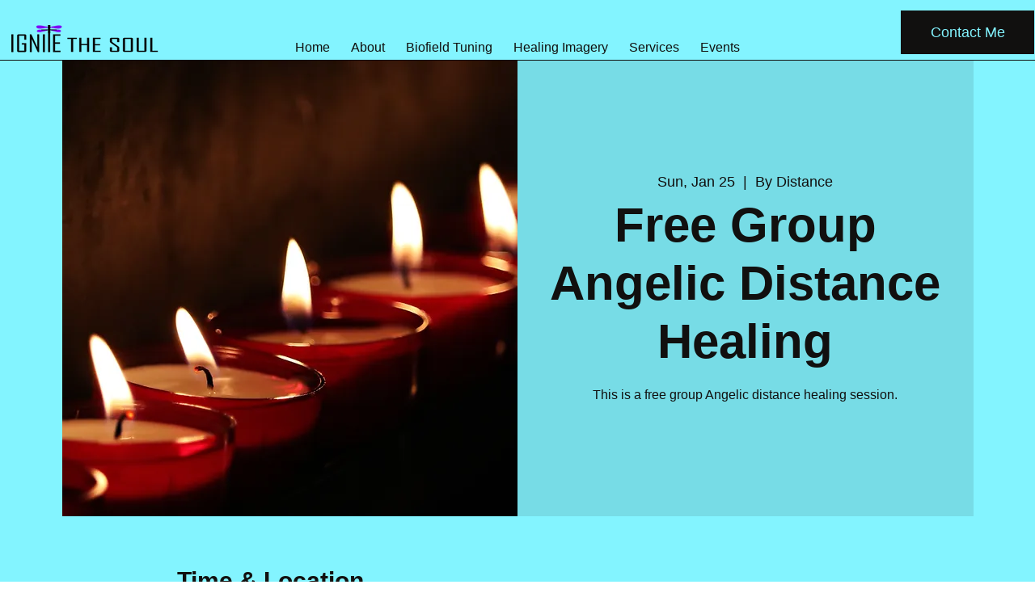

--- FILE ---
content_type: application/javascript
request_url: https://static.parastorage.com/services/events-details-page/1.716.0/client-viewer/1557.chunk.min.js
body_size: 4733
content:
"use strict";(("undefined"!=typeof self?self:this).webpackJsonp__wix_events_details_page=("undefined"!=typeof self?self:this).webpackJsonp__wix_events_details_page||[]).push([[1557],{5201(e,t,o){o.d(t,{J:()=>r});var n=o(60751),s=o(48553),r=function(e){var t=(0,n.useContext)(s.r);if(!t)throw new Error("`useCurrencyFormatter` was called with illegal value provided to CurrencyFormatterProvider");return t(e)}},16488(e,t,o){o.r(t),o.d(t,{classes:()=>s,cssStates:()=>d,keyframes:()=>r,layers:()=>i,namespace:()=>n,st:()=>c,stVars:()=>l,style:()=>p,vars:()=>a});var n="oTjG3SA",s={root:"seGq5WU",tpaArrow:"s__7zFLYp",withArrow:"swbqjjd","popoverAnimation-enter":"svisAyu","popoverAnimation-enter-active":"sqTCrkd","popoverAnimation-exit":"sHDUJni","popoverAnimation-exit-active":"syRZWee"},r={},i={},l={},a={"wix-color-1":"--wix-color-1","wix-color-5":"--wix-color-5","wst-primary-background-color-rgb":"--wst-primary-background-color-rgb","wst-paragraph-2-color-rgb":"--wst-paragraph-2-color-rgb","wix-ui-tpa-tooltip-background-color":"--wix-ui-tpa-tooltip-background-color","wix-ui-tpa-tooltip-text-color":"--wix-ui-tpa-tooltip-text-color","wix-ui-tpa-tooltip-border-color":"--wix-ui-tpa-tooltip-border-color"},d=o.stc.bind(null,n),p=o.sts.bind(null,n),c=p},37861(e,t,o){o.d(t,{r:()=>s});const n="data-",s=e=>{const t={};for(const o in e)e.hasOwnProperty(o)&&o.length>5&&o.startsWith(n)&&(t[o]=e[o]);return t}},40339(e,t,o){o.r(t),o.d(t,{classes:()=>s,cssStates:()=>d,keyframes:()=>r,layers:()=>i,namespace:()=>n,st:()=>c,stVars:()=>l,style:()=>p,vars:()=>a});var n="oP3D_bN",s={root:"sBeOySC"},r={},i={},l={},a={},d=o.stc.bind(null,n),p=o.sts.bind(null,n),c=p},41902(e,t,o){var n;o.d(t,{j:()=>n}),function(e){e.Standard="standard",e.Error="error",e.Wired="wired"}(n||(n={}))},51575(e,t,o){o.d(t,{A:()=>s});var n=o(82050);function s(e,t){e.prototype=Object.create(t.prototype),e.prototype.constructor=e,(0,n.A)(e,t)}},61927(e,t,o){function n(e,t){if(null==e)return{};var o={};for(var n in e)if({}.hasOwnProperty.call(e,n)){if(-1!==t.indexOf(n))continue;o[n]=e[n]}return o}o.d(t,{A:()=>n})},65772(e,t,o){o.d(t,{m:()=>f});var n=o(60751),s=o(40339),r=o(82899),i=o(37861);class l extends n.PureComponent{constructor(){super(...arguments),this.state={isOpen:!1},this._handleClickOutside=()=>{const{onClickOutside:e,shouldCloseOnClickOutside:t}=this.props;return t&&(this.props.onHide(),this.setState({isOpen:!1})),e?e():null},this._renderElement=()=>{const{children:e,disabled:t,"aria-describedby":o}=this.props;return"string"!=typeof e&&e?n.cloneElement(e,{onFocus:t?void 0:this._onFocus,onBlur:t?void 0:this._onBlur,"aria-describedby":o}):e||""},this.open=()=>{this.props.onShow(),this.setState({isOpen:!0})},this.close=()=>{const{shouldCloseOnClickOutside:e}=this.props;e||(this.props.onHide(),this.setState({isOpen:!1}))},this._onKeyDown=e=>{const{onEscPress:t}=this.props;"Escape"===e.key&&(this.close(),t&&t(e))},this._onFocus=e=>{const t=e&&e.focus;return this.open(),t?e.focus():null},this._onBlur=e=>{const t=e&&e.blur;return this.close(),t?e.blur():null},this.isShown=()=>{const{disabled:e,shown:t}=this.props;return t||!e&&this.state.isOpen}}render(){const{placement:e,content:t,moveBy:o,timeout:l,showArrow:a,moveArrowTo:d,appendTo:p,flip:c,fixed:u,hideDelay:h,showDelay:m,disabled:f,customArrow:v,zIndex:y,minWidth:w,maxWidth:b,"aria-describedby":C,className:E,contentClassName:x,disableClickOutsideWhenClosed:_,fluid:k,onEscPress:O}=this.props;return n.createElement(r.h,{className:(0,s.st)(s.classes.root,E),placement:e,shown:this.isShown(),showArrow:a,onMouseEnter:f?void 0:this.open,onMouseLeave:this.close,timeout:l,hideDelay:h,showDelay:m,moveBy:o,moveArrowTo:d,appendTo:p,flip:c,fixed:u,onClickOutside:this._handleClickOutside,customArrow:v,id:C,role:"tooltip",zIndex:y,minWidth:w,maxWidth:b,contentClassName:x,disableClickOutsideWhenClosed:_,fluid:k,onKeyDown:this._onKeyDown,onEscPress:O,...(0,i.r)(this.props)},n.createElement(r.h.Element,null,this._renderElement()),n.createElement(r.h.Content,null,t))}}l.displayName="CoreTooltip",l.defaultProps={placement:"top",appendTo:"parent",onShow:()=>({}),onHide:()=>({}),timeout:150,showDelay:0,hideDelay:0,showArrow:!0};const a=()=>n.createElement("svg",{width:"7px",height:"12px",viewBox:"0 0 7 12",xmlns:"http://www.w3.org/2000/svg"},n.createElement("g",{stroke:"none",strokeWidth:"1",fill:"none",fillRule:"evenodd"},n.createElement("g",{transform:"translate(3.500000, 6.000000) rotate(90.000000) translate(-3.500000, -6.000000) translate(-2.500000, 2.500000)"},n.createElement("path",{d:"M6.7592566,0.349226756 L12,6.46342739 L-8.52651283e-14,6.46342739 L5.2407434,0.349226756 C5.60016555,-0.0700990862 6.23146553,-0.118660623 6.65079137,0.240761528 C6.68967018,0.27408622 6.72593191,0.310347949 6.7592566,0.349226756 Z",fill:"#212121",transform:"translate(6.000000, 3.231714) rotate(180.000000) translate(-6.000000, -3.231714) "}),n.createElement("path",{d:"M0,-1.22124533e-13 L1,6.15771224e-14 L6,5.8 L11,-3.02737051e-14 L12,-1.22124533e-13 L6.7592566,6.11420063 C6.39983445,6.53352647 5.76853447,6.58208801 5.34920863,6.22266586 C5.31032982,6.18934117 5.27406809,6.15307944 5.2407434,6.11420063 L0,-1.22124533e-13 Z",fill:"#757575"})))),d=()=>n.createElement("svg",{width:"7px",height:"12px",viewBox:"0 0 7 12",xmlns:"http://www.w3.org/2000/svg"},n.createElement("g",{stroke:"none",strokeWidth:"1",fill:"none",fillRule:"evenodd"},n.createElement("g",{transform:"translate(3.500000, 6.000000) scale(-1, 1) rotate(90.000000) translate(-3.500000, -6.000000) translate(-2.500000, 2.500000)"},n.createElement("path",{d:"M6.7592566,0.349226756 L12,6.46342739 L-8.52651283e-14,6.46342739 L5.2407434,0.349226756 C5.60016555,-0.0700990862 6.23146553,-0.118660623 6.65079137,0.240761528 C6.68967018,0.27408622 6.72593191,0.310347949 6.7592566,0.349226756 Z",fill:"#212121",transform:"translate(6.000000, 3.231714) rotate(180.000000) translate(-6.000000, -3.231714) "}),n.createElement("path",{d:"M0,-1.22124533e-13 L1,6.15771224e-14 L6,5.8 L11,-3.02737051e-14 L12,-1.22124533e-13 L6.7592566,6.11420063 C6.39983445,6.53352647 5.76853447,6.58208801 5.34920863,6.22266586 C5.31032982,6.18934117 5.27406809,6.15307944 5.2407434,6.11420063 L0,-1.22124533e-13 Z",fill:"#757575"})))),p=()=>n.createElement("svg",{width:"12px",height:"7px",viewBox:"0 0 12 7",xmlns:"http://www.w3.org/2000/svg"},n.createElement("g",{stroke:"none",strokeWidth:"1",fill:"none",fillRule:"evenodd"},n.createElement("g",null,n.createElement("path",{d:"M6.7592566,0.349226756 L12,6.46342739 L-8.52651283e-14,6.46342739 L5.2407434,0.349226756 C5.60016555,-0.0700990862 6.23146553,-0.118660623 6.65079137,0.240761528 C6.68967018,0.27408622 6.72593191,0.310347949 6.7592566,0.349226756 Z",fill:"#212121",transform:"translate(6.000000, 3.231714) rotate(180.000000) translate(-6.000000, -3.231714) "}),n.createElement("path",{d:"M0,-1.22124533e-13 L1,6.15771224e-14 L6,5.8 L11,-3.02737051e-14 L12,-1.22124533e-13 L6.7592566,6.11420063 C6.39983445,6.53352647 5.76853447,6.58208801 5.34920863,6.22266586 C5.31032982,6.18934117 5.27406809,6.15307944 5.2407434,6.11420063 L0,-1.22124533e-13 Z",fill:"#757575"})))),c=()=>n.createElement("svg",{width:"12px",height:"7px",viewBox:"0 0 12 7",xmlns:"http://www.w3.org/2000/svg"},n.createElement("g",{stroke:"none",strokeWidth:"1",fill:"none",fillRule:"evenodd"},n.createElement("g",{transform:"translate(6.000000, 3.500000) scale(1, -1) translate(-6.000000, -3.500000) "},n.createElement("path",{d:"M6.7592566,0.349226756 L12,6.46342739 L-8.52651283e-14,6.46342739 L5.2407434,0.349226756 C5.60016555,-0.0700990862 6.23146553,-0.118660623 6.65079137,0.240761528 C6.68967018,0.27408622 6.72593191,0.310347949 6.7592566,0.349226756 Z",fill:"#212121",transform:"translate(6.000000, 3.231714) rotate(180.000000) translate(-6.000000, -3.231714) "}),n.createElement("path",{d:"M0,-1.22124533e-13 L1,6.15771224e-14 L6,5.8 L11,-3.02737051e-14 L12,-1.22124533e-13 L6.7592566,6.11420063 C6.39983445,6.53352647 5.76853447,6.58208801 5.34920863,6.22266586 C5.31032982,6.18934117 5.27406809,6.15307944 5.2407434,6.11420063 L0,-1.22124533e-13 Z",fill:"#757575"}))));var u=o(16488),h=o(41902);const m=(e,t)=>{const o=function(e){return 0===e.indexOf("top")?p:0===e.indexOf("bottom")?c:0===e.indexOf("left")?d:0===e.indexOf("right")?a:void 0}(e);return n.createElement("div",{className:u.classes.tpaArrow,...t},n.createElement(o,null))},f=e=>{const{className:t,skin:o=h.j.Standard,maxWidth:s=240,...r}=e;return n.createElement(l,{className:(0,u.st)(u.classes.root,{skin:e.skin},t),timeout:{enter:120,exit:80},customArrow:m,maxWidth:s,...r})};f.displayName="Tooltip"},77940(e,t,o){function n(){return n=Object.assign?Object.assign.bind():function(e){for(var t=1;t<arguments.length;t++){var o=arguments[t];for(var n in o)({}).hasOwnProperty.call(o,n)&&(e[n]=o[n])}return e},n.apply(null,arguments)}o.d(t,{A:()=>n})},82899(e,t,o){o.d(t,{h:()=>B});var n=o(60751),s=o(40884),r=o(22784),i=o(22770),l=o(1769),a=o(84190),d=o(88631),p=o(55530),c=o.n(p),u=o(56340),h=o.n(u);class m extends n.PureComponent{constructor(e){super(e),this._isInsideClick=e=>{const{rootRef:t,excludeClass:o}=this.props;let n=e.target;for(;n;){if(t.current===n)return!0;if(n.classList){if("string"==typeof o&&n.classList.contains(o))return!0;if("object"==typeof o&&n.classList.toString().split(" ").some(e=>o.includes(e)))return!0}n=n.parentElement}},this._onClickOutside=e=>{const{onClickOutside:t}=this.props;"function"!=typeof t||this._isInsideClick(e)||t(e)},this._boundEvents=[]}_registerEvents(){const{options:e}=this.props;["mouseup","touchend"].forEach(t=>{document.addEventListener(t,this._onClickOutside,e),this._boundEvents.push(t)})}_unregisterEvents(){const{options:e}=this.props;for(;this._boundEvents.length>0;){const t=this._boundEvents.pop();document.removeEventListener(t,this._onClickOutside,e)}}componentDidMount(){this.props.onClickOutside&&this._registerEvents()}componentDidUpdate(e){this.props.onClickOutside!==e.onClickOutside&&(this.props.onClickOutside?this._registerEvents():this._unregisterEvents())}componentWillUnmount(){this._unregisterEvents()}render(){return this.props.children}}const f=n.createContext({excludeClickOutsideClasses:[]}),v=({moveBy:e,placement:t=""})=>t.includes("right")||t.includes("left")?`${e?e.y:0}px, ${e?e.x:0}px`:`${e?e.x:0}px, ${e?e.y:0}px`,y=({width:e,minWidth:t,dynamicWidth:o,referenceWidth:n})=>{return{minWidth:o?`${n}px`:(s=t,"string"==typeof s?s:`${s}px`),width:e||"auto"};var s};var w=o(37861);function b(e){return"HTML"===e.nodeName?e:e.parentNode||e.host}function C(e){if(!e)return document.body;switch(e.nodeName){case"HTML":case"BODY":return e.ownerDocument.body;case"#document":return e.body}const{overflow:t,overflowX:o,overflowY:n}=function(e){return 1!==e.nodeType?[]:e.ownerDocument.defaultView.getComputedStyle(e,null)}(e);return/(auto|scroll|overlay)/.test(t+n+o)?e:C(b(e))}var E=o(82664),x=o.n(E);function _(e,t){if(!e)return null;if("string"==typeof e)switch(e){case"window":case"viewport":return document.body;case"scrollParent":return C(t);default:return}return"function"==typeof e?function(e,t){if(!t)return;const o=k(e,t);if(o)return o;return}(e,t):x()(e)?e:void 0}function k(e,t){if(t)return e(t)?t:k(e,b(t))}const O=e=>{const t=({children:e})=>"string"==typeof e?n.createElement("div",{},e):e;return t.displayName=e,t},g="popover-arrow",N="popover-element",T="popover-portal",A="popover-content";let L;const P=!1;const W=(e,t)=>e&&e.classList.remove(...t.split(" ")),S=({timeout:e})=>{if("object"==typeof e){const{enter:t,exit:o}=e;return void 0!==t&&void 0!==o&&(t>0||o>0)}return!!e};class B extends n.Component{constructor(e){super(e),this.targetRef=null,this.portalNode=null,this.appendToNode=null,this.clickOutsideRef=null,this.popperScheduleUpdate=null,this._hideTimeout=null,this._showTimeout=null,this._handleClickOutside=e=>{const{onClickOutside:t,shown:o,disableClickOutsideWhenClosed:n}=this.props;!t||n&&!o||t(e)},this._onKeyDown=e=>{const{onEscPress:t}=this.props;t&&"Escape"===e.key&&t(e)},this._onDocumentKeyUp=e=>{const{onTabOut:t}=this.props;"undefined"!=typeof document&&this.popoverContentRef.current&&!this.popoverContentRef.current.contains(document.activeElement)&&t(e)},this.state={isMounted:!1,shown:e.shown||!1},this.clickOutsideRef=n.createRef(),this.popoverContentRef=n.createRef(),this.clickOutsideClass=h()("clickOutside"),this.contentHook=`popover-content-${e["data-hook"]||""}-${L}`}focus(){this.popoverContentRef.current&&this.popoverContentRef.current.focus()}getPopperContentStructure(e){const{shown:t}=this.state,{moveBy:o,appendTo:r,placement:i,showArrow:l,moveArrowTo:a,flip:p,fixed:u,customArrow:h,role:m,id:w,zIndex:b,minWidth:C,maxWidth:E,width:x,dynamicWidth:_,excludeClass:k=this.clickOutsideClass,contentClassName:O,onEscPress:g,tabIndex:N,"aria-label":T,"aria-labelledby":L,"aria-describedby":W}=this.props,B=(({width:e,moveBy:t,appendTo:o,shouldAnimate:n,flip:s,fixed:r,placement:i,isTestEnv:l,minWidth:a,dynamicWidth:d})=>{const p=!r,c={offset:{offset:v({moveBy:t,placement:i})},computeStyle:{gpuAcceleration:!n},flip:{enabled:void 0!==s?s:!t},preventOverflow:{enabled:p},hide:{enabled:p}};return(d||a||e)&&(c.setPopperWidth={enabled:!0,order:840,fn:t=>{const{width:o}=t.offsets.reference;return t.styles={...t.styles,...y({width:e,referenceWidth:o,minWidth:a,dynamicWidth:d})},t}}),l&&(c.computeStyle={enabled:!1}),o&&(c.preventOverflow={...c.preventOverflow,boundariesElement:o}),c})({minWidth:C,width:x,dynamicWidth:_,moveBy:o,appendTo:r,shouldAnimate:S(this.props),flip:p,placement:i,fixed:u,isTestEnv:P}),D=n.createElement(s.Ay,{modifiers:B,placement:i},({ref:o,style:s,placement:r,arrowProps:p,scheduleUpdate:u})=>(this.popperScheduleUpdate=u,n.createElement(f.Consumer,null,({excludeClickOutsideClasses:u})=>n.createElement("div",{ref:o,"data-hook":A,"data-content-element":this.contentHook,style:{...s,zIndex:b,maxWidth:E},"data-placement":r||i,className:c()(d.classes.popover,this.clickOutsideClass,O,{[d.classes.withArrow]:l,[d.classes.popoverContent]:!l},...u)},l&&this.renderArrow(p,a,r||i,h),n.createElement("div",{key:"popover-content",id:w,role:m,tabIndex:N,ref:this.popoverContentRef,className:l?d.classes.popoverContent:"",onKeyDown:t&&g?this._onKeyDown:void 0,"aria-label":T,"aria-labelledby":L,"aria-describedby":W},n.createElement(f.Provider,{value:{excludeClickOutsideClasses:[k,...u]}},e.Content))))));return this.wrapWithAnimations(D)}applyStylesToPortaledNode(){const{shown:e}=this.state;S(this.props)||e?((e,t)=>{e&&e.classList.add(...t.split(" "))})(this.portalNode,this.portalClasses):W(this.portalNode,this.portalClasses)}wrapWithAnimations(e){const{timeout:t}=this.props,{shown:o}=this.state;return S(this.props)?n.createElement(l.A,{in:o,timeout:t,unmountOnExit:!0,classNames:{enter:d.classes["popoverAnimation-enter"],enterActive:d.classes["popoverAnimation-enter-active"],exit:d.classes["popoverAnimation-exit"],exitActive:d.classes["popoverAnimation-exit-active"]},onExited:()=>W(this.portalNode,this.portalClasses)},e):e}renderPopperContent(e){const t=this.getPopperContentStructure(e);return this.portalNode?n.createElement(a.A,{node:this.portalNode},t):t}renderArrow(e,t,o,s){const r={ref:e.ref,key:"popover-arrow","data-hook":g,style:{...e.style,...(i=t,l=o,i?l.startsWith("top")||l.startsWith("bottom")?{left:`${i}px`}:l.startsWith("left")||l.startsWith("right")?{top:`${i}px`}:{}:{})}};var i,l;return s?s(o,r):n.createElement("div",{...r,className:d.classes.arrow})}componentDidMount(){const{shown:e,onTabOut:t}=this.props;this.initAppendToNode(),t&&e&&this._setBlurByKeyboardListener(),this.setState({isMounted:!0})}_setBlurByKeyboardListener(){"undefined"!=typeof document&&document.addEventListener("keyup",this._onDocumentKeyUp,!0)}_removeBlurListener(){"undefined"!=typeof document&&document.removeEventListener("keyup",this._onDocumentKeyUp,!0)}initAppendToNode(){const{appendTo:e}=this.props;this.appendToNode=_(e,this.targetRef),this.appendToNode&&(this.portalNode=document.createElement("div"),this.portalNode.setAttribute("data-hook",T),Object.assign(this.portalNode.style,{position:"static",top:0,left:0,width:0,height:0}),this.appendToNode.appendChild(this.portalNode))}hidePopover(){const{isMounted:e}=this.state,{hideDelay:t,onTabOut:o}=this.props;e&&!this._hideTimeout&&(this._showTimeout&&(clearTimeout(this._showTimeout),this._showTimeout=null),o&&this._removeBlurListener(),t?this._hideTimeout=setTimeout(()=>{this.setState({shown:!1})},t):this.setState({shown:!1}))}showPopover(){const{isMounted:e}=this.state,{showDelay:t,onTabOut:o}=this.props;e&&!this._showTimeout&&(this._hideTimeout&&(clearTimeout(this._hideTimeout),this._hideTimeout=null),o&&this._setBlurByKeyboardListener(),t?this._showTimeout=setTimeout(()=>{this.setState({shown:!0})},t):this.setState({shown:!0}))}componentWillUnmount(){this.portalNode&&this.appendToNode.children.length&&this.appendToNode.removeChild(this.portalNode),this.portalNode=null,this._hideTimeout&&(clearTimeout(this._hideTimeout),this._hideTimeout=null),this._showTimeout&&(clearTimeout(this._showTimeout),this._showTimeout=null)}updatePosition(){this.popperScheduleUpdate&&this.popperScheduleUpdate()}componentDidUpdate(e){const{shown:t}=this.props;this.portalNode&&(this.portalClasses=(0,d.st)(d.classes.root,this.props.className),this.applyStylesToPortaledNode()),e.shown!==t?t?this.showPopover():this.hidePopover():this.updatePosition()}render(){const{onMouseEnter:e,onMouseLeave:t,onKeyDown:o,onClick:s,children:l,style:a,id:p,excludeClass:c,fluid:u}=this.props,{isMounted:h,shown:f}=this.state,v=((e,t)=>n.Children.toArray(e).reduce((e,t)=>n.isValidElement(t)&&t.type&&t.type.displayName?(e[t.type.displayName.split(".").pop()]=t,e):e,t||{}))(l,{Element:null,Content:null}),y=S(this.props),b=h&&(y||f);return n.createElement(r.Ay,null,n.createElement(m,{rootRef:this.clickOutsideRef,onClickOutside:f?this._handleClickOutside:void 0,excludeClass:[this.clickOutsideClass,c]},n.createElement("div",{ref:this.clickOutsideRef,style:a,"data-content-hook":this.contentHook,className:(0,d.st)(d.classes.root,{fluid:u},this.props.className),onMouseEnter:e,onMouseLeave:t,id:p,...(0,w.r)(this.props)},n.createElement(i.A,{innerRef:e=>this.targetRef=e},({ref:e})=>n.createElement("div",{ref:e,className:d.classes.popoverElement,"data-hook":N,onClick:s,onKeyDown:o},v.Element)),b&&this.renderPopperContent(v))))}}B.displayName="CorePopover",B.defaultProps={flip:!0,fixed:!1,zIndex:1e3},B.Element=O("Popover.Element"),B.Content=O("Popover.Content")},84190(e,t,o){o.d(t,{A:()=>v});var n=o(83202),s=o.n(n),r=o(60751),i=o.n(r),l=o(97598),a=o.n(l),d=!("undefined"==typeof window||!window.document||!window.document.createElement),p=function(){function e(e,t){for(var o=0;o<t.length;o++){var n=t[o];n.enumerable=n.enumerable||!1,n.configurable=!0,"value"in n&&(n.writable=!0),Object.defineProperty(e,n.key,n)}}return function(t,o,n){return o&&e(t.prototype,o),n&&e(t,n),t}}();var c=function(e){function t(){return function(e,t){if(!(e instanceof t))throw new TypeError("Cannot call a class as a function")}(this,t),function(e,t){if(!e)throw new ReferenceError("this hasn't been initialised - super() hasn't been called");return!t||"object"!=typeof t&&"function"!=typeof t?e:t}(this,(t.__proto__||Object.getPrototypeOf(t)).apply(this,arguments))}return function(e,t){if("function"!=typeof t&&null!==t)throw new TypeError("Super expression must either be null or a function, not "+typeof t);e.prototype=Object.create(t&&t.prototype,{constructor:{value:e,enumerable:!1,writable:!0,configurable:!0}}),t&&(Object.setPrototypeOf?Object.setPrototypeOf(e,t):e.__proto__=t)}(t,e),p(t,[{key:"componentWillUnmount",value:function(){this.defaultNode&&document.body.removeChild(this.defaultNode),this.defaultNode=null}},{key:"render",value:function(){return d?(this.props.node||this.defaultNode||(this.defaultNode=document.createElement("div"),document.body.appendChild(this.defaultNode)),s().createPortal(this.props.children,this.props.node||this.defaultNode)):null}}]),t}(i().Component);c.propTypes={children:a().node.isRequired,node:a().any};const u=c;var h=function(){function e(e,t){for(var o=0;o<t.length;o++){var n=t[o];n.enumerable=n.enumerable||!1,n.configurable=!0,"value"in n&&(n.writable=!0),Object.defineProperty(e,n.key,n)}}return function(t,o,n){return o&&e(t.prototype,o),n&&e(t,n),t}}();var m=function(e){function t(){return function(e,t){if(!(e instanceof t))throw new TypeError("Cannot call a class as a function")}(this,t),function(e,t){if(!e)throw new ReferenceError("this hasn't been initialised - super() hasn't been called");return!t||"object"!=typeof t&&"function"!=typeof t?e:t}(this,(t.__proto__||Object.getPrototypeOf(t)).apply(this,arguments))}return function(e,t){if("function"!=typeof t&&null!==t)throw new TypeError("Super expression must either be null or a function, not "+typeof t);e.prototype=Object.create(t&&t.prototype,{constructor:{value:e,enumerable:!1,writable:!0,configurable:!0}}),t&&(Object.setPrototypeOf?Object.setPrototypeOf(e,t):e.__proto__=t)}(t,e),h(t,[{key:"componentDidMount",value:function(){this.renderPortal()}},{key:"componentDidUpdate",value:function(e){this.renderPortal()}},{key:"componentWillUnmount",value:function(){s().unmountComponentAtNode(this.defaultNode||this.props.node),this.defaultNode&&document.body.removeChild(this.defaultNode),this.defaultNode=null,this.portal=null}},{key:"renderPortal",value:function(e){this.props.node||this.defaultNode||(this.defaultNode=document.createElement("div"),document.body.appendChild(this.defaultNode));var t=this.props.children;"function"==typeof this.props.children.type&&(t=i().cloneElement(this.props.children)),this.portal=s().unstable_renderSubtreeIntoContainer(this,t,this.props.node||this.defaultNode)}},{key:"render",value:function(){return null}}]),t}(i().Component);const f=m;m.propTypes={children:a().node.isRequired,node:a().any};const v=s().createPortal?u:f},88631(e,t,o){o.r(t),o.d(t,{classes:()=>s,cssStates:()=>d,keyframes:()=>r,layers:()=>i,namespace:()=>n,st:()=>c,stVars:()=>l,style:()=>p,vars:()=>a});var n="oh3dn1b",s={root:"sQF2Kj_",popoverAnimation:"sQVQyOn","popoverAnimation-enter":"s__4yxf7H","popoverAnimation-enter-active":"sjGcSTa","popoverAnimation-exit":"sWIlrA5","popoverAnimation-exit-active":"s__1h4dHR",popoverContent:"stgiaOB",arrow:"sQ6NW7c",popover:"sGTgtOC",withArrow:"s_1AdTC",popoverElement:"smmXQpB"},r={},i={},l={contentBackgroundColor:"white",contentBorderWidth:"1px",contentBorderStyle:"solid",contentBorderColor:"black",contentBorderRadius:"initial",contentPadding:"initial",contentArrowSize:"5px"},a={},d=o.stc.bind(null,n),p=o.sts.bind(null,n),c=p}}]);
//# sourceMappingURL=1557.chunk.min.js.map